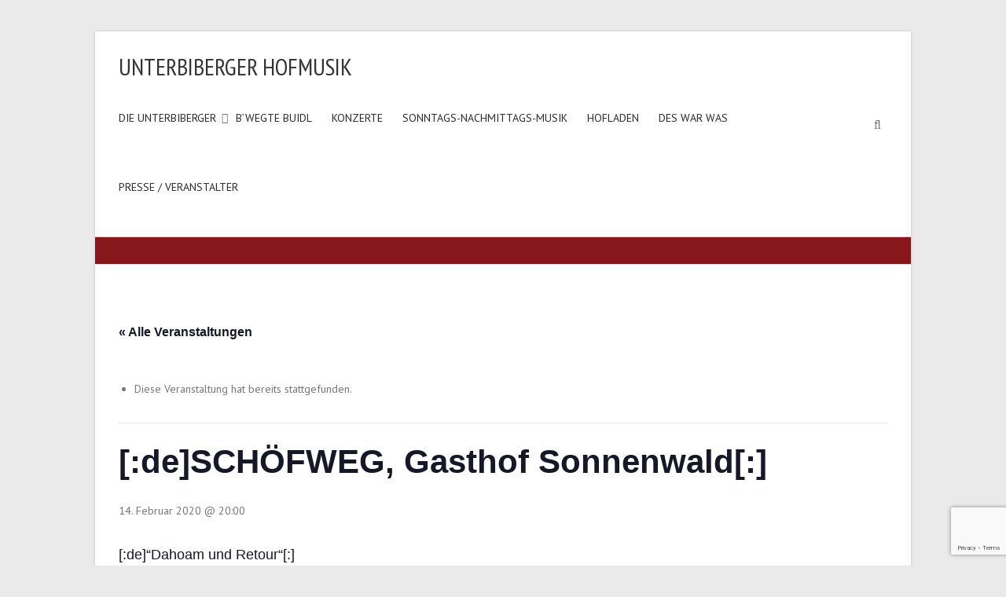

--- FILE ---
content_type: text/html; charset=utf-8
request_url: https://www.google.com/recaptcha/api2/anchor?ar=1&k=6LfqsWwqAAAAAInIXdSffuqYlxkKF0qQClPfbXW5&co=aHR0cHM6Ly93d3cudW50ZXJiaWJlcmdlci5kZTo0NDM.&hl=en&v=PoyoqOPhxBO7pBk68S4YbpHZ&size=invisible&anchor-ms=20000&execute-ms=30000&cb=u8pwp7l31ivc
body_size: 48510
content:
<!DOCTYPE HTML><html dir="ltr" lang="en"><head><meta http-equiv="Content-Type" content="text/html; charset=UTF-8">
<meta http-equiv="X-UA-Compatible" content="IE=edge">
<title>reCAPTCHA</title>
<style type="text/css">
/* cyrillic-ext */
@font-face {
  font-family: 'Roboto';
  font-style: normal;
  font-weight: 400;
  font-stretch: 100%;
  src: url(//fonts.gstatic.com/s/roboto/v48/KFO7CnqEu92Fr1ME7kSn66aGLdTylUAMa3GUBHMdazTgWw.woff2) format('woff2');
  unicode-range: U+0460-052F, U+1C80-1C8A, U+20B4, U+2DE0-2DFF, U+A640-A69F, U+FE2E-FE2F;
}
/* cyrillic */
@font-face {
  font-family: 'Roboto';
  font-style: normal;
  font-weight: 400;
  font-stretch: 100%;
  src: url(//fonts.gstatic.com/s/roboto/v48/KFO7CnqEu92Fr1ME7kSn66aGLdTylUAMa3iUBHMdazTgWw.woff2) format('woff2');
  unicode-range: U+0301, U+0400-045F, U+0490-0491, U+04B0-04B1, U+2116;
}
/* greek-ext */
@font-face {
  font-family: 'Roboto';
  font-style: normal;
  font-weight: 400;
  font-stretch: 100%;
  src: url(//fonts.gstatic.com/s/roboto/v48/KFO7CnqEu92Fr1ME7kSn66aGLdTylUAMa3CUBHMdazTgWw.woff2) format('woff2');
  unicode-range: U+1F00-1FFF;
}
/* greek */
@font-face {
  font-family: 'Roboto';
  font-style: normal;
  font-weight: 400;
  font-stretch: 100%;
  src: url(//fonts.gstatic.com/s/roboto/v48/KFO7CnqEu92Fr1ME7kSn66aGLdTylUAMa3-UBHMdazTgWw.woff2) format('woff2');
  unicode-range: U+0370-0377, U+037A-037F, U+0384-038A, U+038C, U+038E-03A1, U+03A3-03FF;
}
/* math */
@font-face {
  font-family: 'Roboto';
  font-style: normal;
  font-weight: 400;
  font-stretch: 100%;
  src: url(//fonts.gstatic.com/s/roboto/v48/KFO7CnqEu92Fr1ME7kSn66aGLdTylUAMawCUBHMdazTgWw.woff2) format('woff2');
  unicode-range: U+0302-0303, U+0305, U+0307-0308, U+0310, U+0312, U+0315, U+031A, U+0326-0327, U+032C, U+032F-0330, U+0332-0333, U+0338, U+033A, U+0346, U+034D, U+0391-03A1, U+03A3-03A9, U+03B1-03C9, U+03D1, U+03D5-03D6, U+03F0-03F1, U+03F4-03F5, U+2016-2017, U+2034-2038, U+203C, U+2040, U+2043, U+2047, U+2050, U+2057, U+205F, U+2070-2071, U+2074-208E, U+2090-209C, U+20D0-20DC, U+20E1, U+20E5-20EF, U+2100-2112, U+2114-2115, U+2117-2121, U+2123-214F, U+2190, U+2192, U+2194-21AE, U+21B0-21E5, U+21F1-21F2, U+21F4-2211, U+2213-2214, U+2216-22FF, U+2308-230B, U+2310, U+2319, U+231C-2321, U+2336-237A, U+237C, U+2395, U+239B-23B7, U+23D0, U+23DC-23E1, U+2474-2475, U+25AF, U+25B3, U+25B7, U+25BD, U+25C1, U+25CA, U+25CC, U+25FB, U+266D-266F, U+27C0-27FF, U+2900-2AFF, U+2B0E-2B11, U+2B30-2B4C, U+2BFE, U+3030, U+FF5B, U+FF5D, U+1D400-1D7FF, U+1EE00-1EEFF;
}
/* symbols */
@font-face {
  font-family: 'Roboto';
  font-style: normal;
  font-weight: 400;
  font-stretch: 100%;
  src: url(//fonts.gstatic.com/s/roboto/v48/KFO7CnqEu92Fr1ME7kSn66aGLdTylUAMaxKUBHMdazTgWw.woff2) format('woff2');
  unicode-range: U+0001-000C, U+000E-001F, U+007F-009F, U+20DD-20E0, U+20E2-20E4, U+2150-218F, U+2190, U+2192, U+2194-2199, U+21AF, U+21E6-21F0, U+21F3, U+2218-2219, U+2299, U+22C4-22C6, U+2300-243F, U+2440-244A, U+2460-24FF, U+25A0-27BF, U+2800-28FF, U+2921-2922, U+2981, U+29BF, U+29EB, U+2B00-2BFF, U+4DC0-4DFF, U+FFF9-FFFB, U+10140-1018E, U+10190-1019C, U+101A0, U+101D0-101FD, U+102E0-102FB, U+10E60-10E7E, U+1D2C0-1D2D3, U+1D2E0-1D37F, U+1F000-1F0FF, U+1F100-1F1AD, U+1F1E6-1F1FF, U+1F30D-1F30F, U+1F315, U+1F31C, U+1F31E, U+1F320-1F32C, U+1F336, U+1F378, U+1F37D, U+1F382, U+1F393-1F39F, U+1F3A7-1F3A8, U+1F3AC-1F3AF, U+1F3C2, U+1F3C4-1F3C6, U+1F3CA-1F3CE, U+1F3D4-1F3E0, U+1F3ED, U+1F3F1-1F3F3, U+1F3F5-1F3F7, U+1F408, U+1F415, U+1F41F, U+1F426, U+1F43F, U+1F441-1F442, U+1F444, U+1F446-1F449, U+1F44C-1F44E, U+1F453, U+1F46A, U+1F47D, U+1F4A3, U+1F4B0, U+1F4B3, U+1F4B9, U+1F4BB, U+1F4BF, U+1F4C8-1F4CB, U+1F4D6, U+1F4DA, U+1F4DF, U+1F4E3-1F4E6, U+1F4EA-1F4ED, U+1F4F7, U+1F4F9-1F4FB, U+1F4FD-1F4FE, U+1F503, U+1F507-1F50B, U+1F50D, U+1F512-1F513, U+1F53E-1F54A, U+1F54F-1F5FA, U+1F610, U+1F650-1F67F, U+1F687, U+1F68D, U+1F691, U+1F694, U+1F698, U+1F6AD, U+1F6B2, U+1F6B9-1F6BA, U+1F6BC, U+1F6C6-1F6CF, U+1F6D3-1F6D7, U+1F6E0-1F6EA, U+1F6F0-1F6F3, U+1F6F7-1F6FC, U+1F700-1F7FF, U+1F800-1F80B, U+1F810-1F847, U+1F850-1F859, U+1F860-1F887, U+1F890-1F8AD, U+1F8B0-1F8BB, U+1F8C0-1F8C1, U+1F900-1F90B, U+1F93B, U+1F946, U+1F984, U+1F996, U+1F9E9, U+1FA00-1FA6F, U+1FA70-1FA7C, U+1FA80-1FA89, U+1FA8F-1FAC6, U+1FACE-1FADC, U+1FADF-1FAE9, U+1FAF0-1FAF8, U+1FB00-1FBFF;
}
/* vietnamese */
@font-face {
  font-family: 'Roboto';
  font-style: normal;
  font-weight: 400;
  font-stretch: 100%;
  src: url(//fonts.gstatic.com/s/roboto/v48/KFO7CnqEu92Fr1ME7kSn66aGLdTylUAMa3OUBHMdazTgWw.woff2) format('woff2');
  unicode-range: U+0102-0103, U+0110-0111, U+0128-0129, U+0168-0169, U+01A0-01A1, U+01AF-01B0, U+0300-0301, U+0303-0304, U+0308-0309, U+0323, U+0329, U+1EA0-1EF9, U+20AB;
}
/* latin-ext */
@font-face {
  font-family: 'Roboto';
  font-style: normal;
  font-weight: 400;
  font-stretch: 100%;
  src: url(//fonts.gstatic.com/s/roboto/v48/KFO7CnqEu92Fr1ME7kSn66aGLdTylUAMa3KUBHMdazTgWw.woff2) format('woff2');
  unicode-range: U+0100-02BA, U+02BD-02C5, U+02C7-02CC, U+02CE-02D7, U+02DD-02FF, U+0304, U+0308, U+0329, U+1D00-1DBF, U+1E00-1E9F, U+1EF2-1EFF, U+2020, U+20A0-20AB, U+20AD-20C0, U+2113, U+2C60-2C7F, U+A720-A7FF;
}
/* latin */
@font-face {
  font-family: 'Roboto';
  font-style: normal;
  font-weight: 400;
  font-stretch: 100%;
  src: url(//fonts.gstatic.com/s/roboto/v48/KFO7CnqEu92Fr1ME7kSn66aGLdTylUAMa3yUBHMdazQ.woff2) format('woff2');
  unicode-range: U+0000-00FF, U+0131, U+0152-0153, U+02BB-02BC, U+02C6, U+02DA, U+02DC, U+0304, U+0308, U+0329, U+2000-206F, U+20AC, U+2122, U+2191, U+2193, U+2212, U+2215, U+FEFF, U+FFFD;
}
/* cyrillic-ext */
@font-face {
  font-family: 'Roboto';
  font-style: normal;
  font-weight: 500;
  font-stretch: 100%;
  src: url(//fonts.gstatic.com/s/roboto/v48/KFO7CnqEu92Fr1ME7kSn66aGLdTylUAMa3GUBHMdazTgWw.woff2) format('woff2');
  unicode-range: U+0460-052F, U+1C80-1C8A, U+20B4, U+2DE0-2DFF, U+A640-A69F, U+FE2E-FE2F;
}
/* cyrillic */
@font-face {
  font-family: 'Roboto';
  font-style: normal;
  font-weight: 500;
  font-stretch: 100%;
  src: url(//fonts.gstatic.com/s/roboto/v48/KFO7CnqEu92Fr1ME7kSn66aGLdTylUAMa3iUBHMdazTgWw.woff2) format('woff2');
  unicode-range: U+0301, U+0400-045F, U+0490-0491, U+04B0-04B1, U+2116;
}
/* greek-ext */
@font-face {
  font-family: 'Roboto';
  font-style: normal;
  font-weight: 500;
  font-stretch: 100%;
  src: url(//fonts.gstatic.com/s/roboto/v48/KFO7CnqEu92Fr1ME7kSn66aGLdTylUAMa3CUBHMdazTgWw.woff2) format('woff2');
  unicode-range: U+1F00-1FFF;
}
/* greek */
@font-face {
  font-family: 'Roboto';
  font-style: normal;
  font-weight: 500;
  font-stretch: 100%;
  src: url(//fonts.gstatic.com/s/roboto/v48/KFO7CnqEu92Fr1ME7kSn66aGLdTylUAMa3-UBHMdazTgWw.woff2) format('woff2');
  unicode-range: U+0370-0377, U+037A-037F, U+0384-038A, U+038C, U+038E-03A1, U+03A3-03FF;
}
/* math */
@font-face {
  font-family: 'Roboto';
  font-style: normal;
  font-weight: 500;
  font-stretch: 100%;
  src: url(//fonts.gstatic.com/s/roboto/v48/KFO7CnqEu92Fr1ME7kSn66aGLdTylUAMawCUBHMdazTgWw.woff2) format('woff2');
  unicode-range: U+0302-0303, U+0305, U+0307-0308, U+0310, U+0312, U+0315, U+031A, U+0326-0327, U+032C, U+032F-0330, U+0332-0333, U+0338, U+033A, U+0346, U+034D, U+0391-03A1, U+03A3-03A9, U+03B1-03C9, U+03D1, U+03D5-03D6, U+03F0-03F1, U+03F4-03F5, U+2016-2017, U+2034-2038, U+203C, U+2040, U+2043, U+2047, U+2050, U+2057, U+205F, U+2070-2071, U+2074-208E, U+2090-209C, U+20D0-20DC, U+20E1, U+20E5-20EF, U+2100-2112, U+2114-2115, U+2117-2121, U+2123-214F, U+2190, U+2192, U+2194-21AE, U+21B0-21E5, U+21F1-21F2, U+21F4-2211, U+2213-2214, U+2216-22FF, U+2308-230B, U+2310, U+2319, U+231C-2321, U+2336-237A, U+237C, U+2395, U+239B-23B7, U+23D0, U+23DC-23E1, U+2474-2475, U+25AF, U+25B3, U+25B7, U+25BD, U+25C1, U+25CA, U+25CC, U+25FB, U+266D-266F, U+27C0-27FF, U+2900-2AFF, U+2B0E-2B11, U+2B30-2B4C, U+2BFE, U+3030, U+FF5B, U+FF5D, U+1D400-1D7FF, U+1EE00-1EEFF;
}
/* symbols */
@font-face {
  font-family: 'Roboto';
  font-style: normal;
  font-weight: 500;
  font-stretch: 100%;
  src: url(//fonts.gstatic.com/s/roboto/v48/KFO7CnqEu92Fr1ME7kSn66aGLdTylUAMaxKUBHMdazTgWw.woff2) format('woff2');
  unicode-range: U+0001-000C, U+000E-001F, U+007F-009F, U+20DD-20E0, U+20E2-20E4, U+2150-218F, U+2190, U+2192, U+2194-2199, U+21AF, U+21E6-21F0, U+21F3, U+2218-2219, U+2299, U+22C4-22C6, U+2300-243F, U+2440-244A, U+2460-24FF, U+25A0-27BF, U+2800-28FF, U+2921-2922, U+2981, U+29BF, U+29EB, U+2B00-2BFF, U+4DC0-4DFF, U+FFF9-FFFB, U+10140-1018E, U+10190-1019C, U+101A0, U+101D0-101FD, U+102E0-102FB, U+10E60-10E7E, U+1D2C0-1D2D3, U+1D2E0-1D37F, U+1F000-1F0FF, U+1F100-1F1AD, U+1F1E6-1F1FF, U+1F30D-1F30F, U+1F315, U+1F31C, U+1F31E, U+1F320-1F32C, U+1F336, U+1F378, U+1F37D, U+1F382, U+1F393-1F39F, U+1F3A7-1F3A8, U+1F3AC-1F3AF, U+1F3C2, U+1F3C4-1F3C6, U+1F3CA-1F3CE, U+1F3D4-1F3E0, U+1F3ED, U+1F3F1-1F3F3, U+1F3F5-1F3F7, U+1F408, U+1F415, U+1F41F, U+1F426, U+1F43F, U+1F441-1F442, U+1F444, U+1F446-1F449, U+1F44C-1F44E, U+1F453, U+1F46A, U+1F47D, U+1F4A3, U+1F4B0, U+1F4B3, U+1F4B9, U+1F4BB, U+1F4BF, U+1F4C8-1F4CB, U+1F4D6, U+1F4DA, U+1F4DF, U+1F4E3-1F4E6, U+1F4EA-1F4ED, U+1F4F7, U+1F4F9-1F4FB, U+1F4FD-1F4FE, U+1F503, U+1F507-1F50B, U+1F50D, U+1F512-1F513, U+1F53E-1F54A, U+1F54F-1F5FA, U+1F610, U+1F650-1F67F, U+1F687, U+1F68D, U+1F691, U+1F694, U+1F698, U+1F6AD, U+1F6B2, U+1F6B9-1F6BA, U+1F6BC, U+1F6C6-1F6CF, U+1F6D3-1F6D7, U+1F6E0-1F6EA, U+1F6F0-1F6F3, U+1F6F7-1F6FC, U+1F700-1F7FF, U+1F800-1F80B, U+1F810-1F847, U+1F850-1F859, U+1F860-1F887, U+1F890-1F8AD, U+1F8B0-1F8BB, U+1F8C0-1F8C1, U+1F900-1F90B, U+1F93B, U+1F946, U+1F984, U+1F996, U+1F9E9, U+1FA00-1FA6F, U+1FA70-1FA7C, U+1FA80-1FA89, U+1FA8F-1FAC6, U+1FACE-1FADC, U+1FADF-1FAE9, U+1FAF0-1FAF8, U+1FB00-1FBFF;
}
/* vietnamese */
@font-face {
  font-family: 'Roboto';
  font-style: normal;
  font-weight: 500;
  font-stretch: 100%;
  src: url(//fonts.gstatic.com/s/roboto/v48/KFO7CnqEu92Fr1ME7kSn66aGLdTylUAMa3OUBHMdazTgWw.woff2) format('woff2');
  unicode-range: U+0102-0103, U+0110-0111, U+0128-0129, U+0168-0169, U+01A0-01A1, U+01AF-01B0, U+0300-0301, U+0303-0304, U+0308-0309, U+0323, U+0329, U+1EA0-1EF9, U+20AB;
}
/* latin-ext */
@font-face {
  font-family: 'Roboto';
  font-style: normal;
  font-weight: 500;
  font-stretch: 100%;
  src: url(//fonts.gstatic.com/s/roboto/v48/KFO7CnqEu92Fr1ME7kSn66aGLdTylUAMa3KUBHMdazTgWw.woff2) format('woff2');
  unicode-range: U+0100-02BA, U+02BD-02C5, U+02C7-02CC, U+02CE-02D7, U+02DD-02FF, U+0304, U+0308, U+0329, U+1D00-1DBF, U+1E00-1E9F, U+1EF2-1EFF, U+2020, U+20A0-20AB, U+20AD-20C0, U+2113, U+2C60-2C7F, U+A720-A7FF;
}
/* latin */
@font-face {
  font-family: 'Roboto';
  font-style: normal;
  font-weight: 500;
  font-stretch: 100%;
  src: url(//fonts.gstatic.com/s/roboto/v48/KFO7CnqEu92Fr1ME7kSn66aGLdTylUAMa3yUBHMdazQ.woff2) format('woff2');
  unicode-range: U+0000-00FF, U+0131, U+0152-0153, U+02BB-02BC, U+02C6, U+02DA, U+02DC, U+0304, U+0308, U+0329, U+2000-206F, U+20AC, U+2122, U+2191, U+2193, U+2212, U+2215, U+FEFF, U+FFFD;
}
/* cyrillic-ext */
@font-face {
  font-family: 'Roboto';
  font-style: normal;
  font-weight: 900;
  font-stretch: 100%;
  src: url(//fonts.gstatic.com/s/roboto/v48/KFO7CnqEu92Fr1ME7kSn66aGLdTylUAMa3GUBHMdazTgWw.woff2) format('woff2');
  unicode-range: U+0460-052F, U+1C80-1C8A, U+20B4, U+2DE0-2DFF, U+A640-A69F, U+FE2E-FE2F;
}
/* cyrillic */
@font-face {
  font-family: 'Roboto';
  font-style: normal;
  font-weight: 900;
  font-stretch: 100%;
  src: url(//fonts.gstatic.com/s/roboto/v48/KFO7CnqEu92Fr1ME7kSn66aGLdTylUAMa3iUBHMdazTgWw.woff2) format('woff2');
  unicode-range: U+0301, U+0400-045F, U+0490-0491, U+04B0-04B1, U+2116;
}
/* greek-ext */
@font-face {
  font-family: 'Roboto';
  font-style: normal;
  font-weight: 900;
  font-stretch: 100%;
  src: url(//fonts.gstatic.com/s/roboto/v48/KFO7CnqEu92Fr1ME7kSn66aGLdTylUAMa3CUBHMdazTgWw.woff2) format('woff2');
  unicode-range: U+1F00-1FFF;
}
/* greek */
@font-face {
  font-family: 'Roboto';
  font-style: normal;
  font-weight: 900;
  font-stretch: 100%;
  src: url(//fonts.gstatic.com/s/roboto/v48/KFO7CnqEu92Fr1ME7kSn66aGLdTylUAMa3-UBHMdazTgWw.woff2) format('woff2');
  unicode-range: U+0370-0377, U+037A-037F, U+0384-038A, U+038C, U+038E-03A1, U+03A3-03FF;
}
/* math */
@font-face {
  font-family: 'Roboto';
  font-style: normal;
  font-weight: 900;
  font-stretch: 100%;
  src: url(//fonts.gstatic.com/s/roboto/v48/KFO7CnqEu92Fr1ME7kSn66aGLdTylUAMawCUBHMdazTgWw.woff2) format('woff2');
  unicode-range: U+0302-0303, U+0305, U+0307-0308, U+0310, U+0312, U+0315, U+031A, U+0326-0327, U+032C, U+032F-0330, U+0332-0333, U+0338, U+033A, U+0346, U+034D, U+0391-03A1, U+03A3-03A9, U+03B1-03C9, U+03D1, U+03D5-03D6, U+03F0-03F1, U+03F4-03F5, U+2016-2017, U+2034-2038, U+203C, U+2040, U+2043, U+2047, U+2050, U+2057, U+205F, U+2070-2071, U+2074-208E, U+2090-209C, U+20D0-20DC, U+20E1, U+20E5-20EF, U+2100-2112, U+2114-2115, U+2117-2121, U+2123-214F, U+2190, U+2192, U+2194-21AE, U+21B0-21E5, U+21F1-21F2, U+21F4-2211, U+2213-2214, U+2216-22FF, U+2308-230B, U+2310, U+2319, U+231C-2321, U+2336-237A, U+237C, U+2395, U+239B-23B7, U+23D0, U+23DC-23E1, U+2474-2475, U+25AF, U+25B3, U+25B7, U+25BD, U+25C1, U+25CA, U+25CC, U+25FB, U+266D-266F, U+27C0-27FF, U+2900-2AFF, U+2B0E-2B11, U+2B30-2B4C, U+2BFE, U+3030, U+FF5B, U+FF5D, U+1D400-1D7FF, U+1EE00-1EEFF;
}
/* symbols */
@font-face {
  font-family: 'Roboto';
  font-style: normal;
  font-weight: 900;
  font-stretch: 100%;
  src: url(//fonts.gstatic.com/s/roboto/v48/KFO7CnqEu92Fr1ME7kSn66aGLdTylUAMaxKUBHMdazTgWw.woff2) format('woff2');
  unicode-range: U+0001-000C, U+000E-001F, U+007F-009F, U+20DD-20E0, U+20E2-20E4, U+2150-218F, U+2190, U+2192, U+2194-2199, U+21AF, U+21E6-21F0, U+21F3, U+2218-2219, U+2299, U+22C4-22C6, U+2300-243F, U+2440-244A, U+2460-24FF, U+25A0-27BF, U+2800-28FF, U+2921-2922, U+2981, U+29BF, U+29EB, U+2B00-2BFF, U+4DC0-4DFF, U+FFF9-FFFB, U+10140-1018E, U+10190-1019C, U+101A0, U+101D0-101FD, U+102E0-102FB, U+10E60-10E7E, U+1D2C0-1D2D3, U+1D2E0-1D37F, U+1F000-1F0FF, U+1F100-1F1AD, U+1F1E6-1F1FF, U+1F30D-1F30F, U+1F315, U+1F31C, U+1F31E, U+1F320-1F32C, U+1F336, U+1F378, U+1F37D, U+1F382, U+1F393-1F39F, U+1F3A7-1F3A8, U+1F3AC-1F3AF, U+1F3C2, U+1F3C4-1F3C6, U+1F3CA-1F3CE, U+1F3D4-1F3E0, U+1F3ED, U+1F3F1-1F3F3, U+1F3F5-1F3F7, U+1F408, U+1F415, U+1F41F, U+1F426, U+1F43F, U+1F441-1F442, U+1F444, U+1F446-1F449, U+1F44C-1F44E, U+1F453, U+1F46A, U+1F47D, U+1F4A3, U+1F4B0, U+1F4B3, U+1F4B9, U+1F4BB, U+1F4BF, U+1F4C8-1F4CB, U+1F4D6, U+1F4DA, U+1F4DF, U+1F4E3-1F4E6, U+1F4EA-1F4ED, U+1F4F7, U+1F4F9-1F4FB, U+1F4FD-1F4FE, U+1F503, U+1F507-1F50B, U+1F50D, U+1F512-1F513, U+1F53E-1F54A, U+1F54F-1F5FA, U+1F610, U+1F650-1F67F, U+1F687, U+1F68D, U+1F691, U+1F694, U+1F698, U+1F6AD, U+1F6B2, U+1F6B9-1F6BA, U+1F6BC, U+1F6C6-1F6CF, U+1F6D3-1F6D7, U+1F6E0-1F6EA, U+1F6F0-1F6F3, U+1F6F7-1F6FC, U+1F700-1F7FF, U+1F800-1F80B, U+1F810-1F847, U+1F850-1F859, U+1F860-1F887, U+1F890-1F8AD, U+1F8B0-1F8BB, U+1F8C0-1F8C1, U+1F900-1F90B, U+1F93B, U+1F946, U+1F984, U+1F996, U+1F9E9, U+1FA00-1FA6F, U+1FA70-1FA7C, U+1FA80-1FA89, U+1FA8F-1FAC6, U+1FACE-1FADC, U+1FADF-1FAE9, U+1FAF0-1FAF8, U+1FB00-1FBFF;
}
/* vietnamese */
@font-face {
  font-family: 'Roboto';
  font-style: normal;
  font-weight: 900;
  font-stretch: 100%;
  src: url(//fonts.gstatic.com/s/roboto/v48/KFO7CnqEu92Fr1ME7kSn66aGLdTylUAMa3OUBHMdazTgWw.woff2) format('woff2');
  unicode-range: U+0102-0103, U+0110-0111, U+0128-0129, U+0168-0169, U+01A0-01A1, U+01AF-01B0, U+0300-0301, U+0303-0304, U+0308-0309, U+0323, U+0329, U+1EA0-1EF9, U+20AB;
}
/* latin-ext */
@font-face {
  font-family: 'Roboto';
  font-style: normal;
  font-weight: 900;
  font-stretch: 100%;
  src: url(//fonts.gstatic.com/s/roboto/v48/KFO7CnqEu92Fr1ME7kSn66aGLdTylUAMa3KUBHMdazTgWw.woff2) format('woff2');
  unicode-range: U+0100-02BA, U+02BD-02C5, U+02C7-02CC, U+02CE-02D7, U+02DD-02FF, U+0304, U+0308, U+0329, U+1D00-1DBF, U+1E00-1E9F, U+1EF2-1EFF, U+2020, U+20A0-20AB, U+20AD-20C0, U+2113, U+2C60-2C7F, U+A720-A7FF;
}
/* latin */
@font-face {
  font-family: 'Roboto';
  font-style: normal;
  font-weight: 900;
  font-stretch: 100%;
  src: url(//fonts.gstatic.com/s/roboto/v48/KFO7CnqEu92Fr1ME7kSn66aGLdTylUAMa3yUBHMdazQ.woff2) format('woff2');
  unicode-range: U+0000-00FF, U+0131, U+0152-0153, U+02BB-02BC, U+02C6, U+02DA, U+02DC, U+0304, U+0308, U+0329, U+2000-206F, U+20AC, U+2122, U+2191, U+2193, U+2212, U+2215, U+FEFF, U+FFFD;
}

</style>
<link rel="stylesheet" type="text/css" href="https://www.gstatic.com/recaptcha/releases/PoyoqOPhxBO7pBk68S4YbpHZ/styles__ltr.css">
<script nonce="HeqL283111gRI71VTNJKhQ" type="text/javascript">window['__recaptcha_api'] = 'https://www.google.com/recaptcha/api2/';</script>
<script type="text/javascript" src="https://www.gstatic.com/recaptcha/releases/PoyoqOPhxBO7pBk68S4YbpHZ/recaptcha__en.js" nonce="HeqL283111gRI71VTNJKhQ">
      
    </script></head>
<body><div id="rc-anchor-alert" class="rc-anchor-alert"></div>
<input type="hidden" id="recaptcha-token" value="[base64]">
<script type="text/javascript" nonce="HeqL283111gRI71VTNJKhQ">
      recaptcha.anchor.Main.init("[\x22ainput\x22,[\x22bgdata\x22,\x22\x22,\[base64]/[base64]/[base64]/[base64]/[base64]/UltsKytdPUU6KEU8MjA0OD9SW2wrK109RT4+NnwxOTI6KChFJjY0NTEyKT09NTUyOTYmJk0rMTxjLmxlbmd0aCYmKGMuY2hhckNvZGVBdChNKzEpJjY0NTEyKT09NTYzMjA/[base64]/[base64]/[base64]/[base64]/[base64]/[base64]/[base64]\x22,\[base64]\\u003d\x22,\[base64]/Dp8OtwrwSWALDhhw9G8OwSsOGw5UTwrrCo8ObK8ORw6zDgWbDsTPCslbCtHfDlMKSBHXDuQpnHWrChsOnwoXDrcKlwq/CpsONwprDkD9XeCx2wqHDrxlJSWoSN0spUsOqwobClREwwqXDnz1OwppHRMK0JMOrwqXCnsODRgnDhsKHEVI8wpfDicOHbDMFw49BWcOqwp3DiMOpwqc7w6pBw5/Cl8KzIMO0K24iLcOkwp4zwrDCucKpTMOXwrfDilbDtsK7d8KiUcK0w4Jbw4XDhRRAw5LDnsOyw4fDklHCpcONdsK6I1VUMz4FZxNSw6Foc8KAIMO2w4DCm8ORw7PDqyXDlMKuAmHCmkLCtsOKwo50Gx4wwr10w7low43CscOYw7rDu8KZd8OYE3UQw7IQwrZuwqQNw7/[base64]/Dnx7DlMKEWMO6WCvDjMOOXcK5JltIZsKzRcOVw5rDpcKNa8KMwo3DsMO8dMO2w5xWw7PDucKTw6tLOVnCrsOTw6NmasO6YHjDk8OxJBfCri8AX8OYHkjDkxY6KcO0J8OWcsOzQykidxgzw4/DqHYewqECKsOIw6XCqsKxw5NGw5g+wqzCkcO4DsKYw69qbC3Dj8OSGcOywokMw6Axw6DDl8OAw5c/wq/DocKww41JwpHDosKZwqjCpsKFw7B1dVbDv8OFB8OlwrrDpgBuwoTDk3pVw5wkw7U/AsK6w5wuw69qw67Cukp7wqjCssO3UVXCkTonNxEkw5RRKsKkRwwyw6t6w4rDkMKyN8KWSMOUZh3Dt8KnNwPCh8KbLlgTNcOfw5bDgQrDg1sJPcKCXXvCiMKuXBQ+WcOyw5vDksOWK399wr3DiynDnsKtwoDCucOMw6QJwp7CkCAIw59/wqJKw6ATejLCn8KLwr00woEkL146w4YsAcO/w4nDqw1zFcOvUcK6GMK2w7vDp8OkC8KgNcKsw5fCvhXDhGnCjQnCmsKCwo/[base64]/[base64]/CqMOJXisQbjTDnMOFw49PLR8Qw5IewojDgcO/e8Ojwrgqw4XDkHnDv8KGwprDu8OVXMObD8O1w6bCmcK7SMKNdMO2wpzDgjjDhkLCrkJlFCjDvMO6wo7DkTTCkMOzwqd0w5DCv3Euw5rDkgkeYsKZLH7Dq27DkjjCkBbCs8K5wrMGYMKxe8OMSMKyIcOnwrrCisKZw7hUw5V3w6p1TW/DpFrDh8KvTcKBw4Yyw5bDjHzDrsO+IkE2EsOKGMKuD3/[base64]/w6PChcOSwr9qw4LDpcKdUh1Mw7/[base64]/wqfDpgvChzYXwr7DrmA0OsOSO1AWw75cwoQTQk/DvW0EwrZswoTCisKWwrvCqHdqO8Oow7HCpcKgKsOgM8Kow7kXwqDCgcOrZsOKesO0RMKbVhzChQ9uw6jDocOxw6PDrDnDnsONw6VtUXTDqmAsw6lFaQTCnCLCvMKlaVIpCMKCN8Krw4zDhkAhwq/CrAzCrV/[base64]/Do3k0ScKfQ3DCqMKNwrnChMOgNsKzwoNDKsKVXMKxWXcyKBjDqzBtw4gAwr7Dk8O3IcObb8OTbDhafB3CnQIuwqjCq0fCpiRffUgxwpRVUMK/w4N/[base64]/[base64]/wovCjMOpwqLCm8KxODQYwpXCq8Oxw7p2UDvCh8O1wr8/VcKudxtLFcKBOBVJw4V7KsOCDClaXMKDwplpasKdbSjCmSk0w6JFwp/Dv8Oiw7TCoCjCq8KdI8KswrbCjsKIeG/DmMOvwp/CsTnCiWcRw77CmB4fw7VjTRzDnMKRwrjDuGnCjDbCrMOUw50cw6k2w69Hwpciw4fChCssFcKWZ8Kww4PDoT1TwrUiwpUpAcO0wq3CqTLCnMKVP8O9YcKVw4XDk0/CsA9MworCksO8w7IpwpxBw53Ch8O4aCbDokVAH0/CrDbCgwDCsw5JLj/Ch8KfMTJEwqHCr3jDicOwLsKaFExVc8OGRcKaw7bCoXHCicKYTMOxw7jCr8Kjw7huH3PCjcKHw79tw4fDp8KdM8KIcsOQwrnCi8Owwp8YQMOqR8KxVMOBw6Yyw5NlYmRGQBvCo8KiFQXDisOEw4lvw43DhMOtbjnDrgprwrnCnl0MCG8pFMKJQsKhQmt/w4PDqVthw7rCjAxZJ8KPQxLDlcOCwqoMwoZJwrk6w7TCvsKlwpzDo0DCsmVPw5UvaMOrQ3DDvcOJPcOODAvChikbw6jCt0DCh8O/w6rCjHZtNFXCt8KGw7pNS8OUwqwFwobCrzrDmDtQwpkfw7x/wp7Dunghw5gGFcKmRS18RyvDosOtOQ3CiMO/w6Rzwqpyw7bDtcOPw7YuQ8KPw6EeJArDnsK2w40swoIiL8KUwpFHHsO/wp7CmWvDvUrCtMOdwqcafjMEw59iU8KUT3wPwrE4HsKhwqLCvnohGcKZS8OwWsKqF8KkDhPCjUPDscOzJ8O+FHs1w4dbO37Du8KuwoxpD8K9MsKjw4rDkyLCqx3DlhlFLsK0NcKKwqzDs3/[base64]/wqp9w5RMwqbDkzFaw7E7CScWwqoQAcOJw7rDsgMTw6IkLMO2wqfCvcOAwrzCkU16f1gIJwbChsKkcjrDtRc+fsOgeMO9woo0w4XDtcO5HENlRsKETcO7RMOtw7lPwprDksOdFcK/AcOhw5VHfiVaw7B7wptmJmIuFV/CsMO9M07DjcOkwozCnBDDtMKLwrbDsxs5Xxw1w6XDs8OhH00Fw78BHAojIDLCigk/[base64]/CtxfChz9kw7LDomVkFDg0fX0xwrlzM28nEXPCnsO5w4fDk3rDoDnDiRbCp34tL1FPZMOWwrfDojheSsO+w79Bw7/Dh8KAwqt6wrAfHcOaHsOpFiHDq8OFw5J+I8OXw7tkwpDDnSPDkMOlfEvClXJ1UwrCjsK5acOqw6VMw4DCkMO/[base64]/w5csXsKUwrQ6wpw5LWTCm8Kuw64vwrPDkibDgFZKAhvDhsOEMEACwrQ9wolWZyfDmhvDgMK/w5gOw4/CnWozw6MJwoJjMiTCh8OfwqFbwrc0w5AJw6F1w7M9wpAWR1wiwo3CoF7Dr8KfwqnDh1UCBMKzwpDDp8KJKlgwPynCoMKxTwXDmcONSMOewq3CvR9WCcKZw6gpDMOEw6NAQ8KnWMKfUUtTwrbCnsO0w6/DlmA/w7sGwo/CtSLCr8KiW1c0w79bw4hgOhzDvsOCX0zCshUGw4Rhw7JdbcOHUGsxw47CrcKVcMKJwpZww5BlWQ8vRAfDvF0GJMOmQBDDg8OXTsK2e3AfCcOsD8Osw4fDqy/DucOHwr0Nw6pfJmMbw7TDszFuV8KIwoMDw53Cp8KiI3M5w73DtBdDwr/DvBhvEUrCtmvDn8OYSUZww6zDl8OYw4AFwrfDnkvCgHXCgX7CpHwzATHChMKsw717dcKAMC4Iw70ww70qw7vDrCUbQcKew7XCmsOtwoLDqsK5KMOuCMOJGsOfQsKgAsKBw5jCisOsRsKDb3VjwrTCqMK4AMKiScOhTgnDrxPCtMOswr/Dp8OWFTd9w4fDtsO5wod3w4bChMOhwq/[base64]/[base64]/CiGRwYAE/w4bDiMKdADbCicORw5rDmsOCw5RCPFl4wovCocKew4AOPcKWwr3DjMKWGcO4w6vCu8KTw7DCuRQUbcKewoBAwqVWOMK4w5rCu8KEAD/[base64]/[base64]/DtirCpwvDk1XDsBELwr/CqMK6TcOiw6EtwpU+wp7CvsKlSmNfJXBBwoXDksOdw408wrLDpHnChhN2IHrCuMOAWALCoMOODWDDlMKLYU7DnzDDhMOpCjnDiSLDgMK/[base64]/DrDwcw61HCVjDjCk1EVTCgMK3L8Obw4PDlGQvw5hcw4ASwrHDlAsFwofCrsOiw7BlwojDm8K/w6kJfMODwofDkBMyTsKePMOCLx4hw5Z8SBvDscOlecKVw4FIW8OSBCTDrWjCkMOlwr/CscK0wqp+OcKtTMO5wrjDtcKDwq4+w5zDoUjCsMKiwqYfEiZDJRsJwofCssKCbsKdUsKRGG/ChXnClcOVw5VPw4pbFsO6U0g8w4XCr8O2H3JUZwPCkMKWFyXDlk9SZcOPHMKDdDQtwpjDvMOwwrnDuWszW8OmwpHCk8KTw68sw69qw7l5wonDg8OSacOpOsO1w7kNwoE8GMK2KHBww5HCtDkHw5/CqihCwpzDilXCmEwTw7DCtsKhwoNSCRTDtMOOw743EMOeR8KEw7ELMcKbbBUTUGrCusKKRcOFZ8O/MT0EV8OHKcOHRBFbbyXDqsORwodoH8OeHQo8ITFQw6LCjMKwZF/CjHTDsxXDlXjDocKBwqppD8KIw4LDiCzCkcOkEBHCol1HcDQQFcKsQMKnSh/DtihAw5YjKyvCocKTw43Cl8O+DyYAw4XDmxxUCQfCucKhwqzCg8Kew5nCgsKhw7rDmsOdwrVLcXPCncOTL3cIDcOjw6guw73DnsKTw57DuVDDlsKMw6zCs8OFwr0AY8OHAy7DlsKPVsKmQMO8w4jDuElAw5RRw4AhXsK6VDTDl8KGwr/Cp3HDq8KOwrXCjsKrEhsvwpLDocKmwq7DsDwGw4xuLsKTw6A0GcOzwqpWwr1Fd1peW3zCiDxFTgZJw69KwqjDucOqwqHDnQ5pwrtswr4fEhUtwoDDsMOQXcONfcKRdsKjWmRFwrpow5/Cg2nDuQvDqDQhJ8KXwpNBCcONw7ZNwqHDnxHDn2MdwqzDpsKww4vCqcOxDsOJworDrcK+wqlResK3cmlrw43Ck8O6wq7Cn3YpWDg9PMKGJ2DDksKeQiTCjsK/w6/DoMKcw6fCkMOHGcO0w5nCo8O8UcKKA8OTwoUNJG/CjVtUZMKaw6jDq8KaecOEBsOjw50/[base64]/CtcKoCyzCh1HDgU9AZ8OzUMKMwrkxwpnCpcOBwojDgsOdwpg+A8Kyw6pLCsKcwrLCmh3DksKNwrbCsm0Rw7TCuVTCnxLCr8OqYw/[base64]/[base64]/w7MXYsKtw4BHw4bCpcO4w4rCm8KSwo3CiyzDpgvCknPDocOQaMKRSMOMesOgwpfDgMOsLXrCrltmwrwqwokcw7rCgMKBwpdcwpbClFgQWEE+wpwRw47DgwXCuElcwrrCvx5EKljDtS9YwqzCkhHDmMOqSTtjGcOgw6jCrsKlw6UCM8KEw7DCqBTCpzjDqEBkw7BPbgE/wp8zw7NYw7RyScK4d2DCkMOXBSrCk0/[base64]/JMKRwqkIbTHDlsOWwpUMZMKdw5jDnD4rAMO9dsKcw6bCsMKzPxvCtcOwMsKAw6vDtijCoQbDr8O8OCw/wq/DncO/ZgsVw6B2wr83TcKZwqRLb8KJw4bDtWjCnwoxQsK0wr7ChXxQw4fCqHxtw69gwrYCw7ciM2/DtBvCkUzDlMOxfcO5PcKXw63CssKpwpQawofCssK4OsOxw6R+w5heZTYOZjA/wp/Cj8KgXwXDocKqfMKCLsObKl/CucO1wpzDi2IYKSfDqMK2UMOJwoEAaDDCr24/wpnCvRzDtH/DvsO+EMOUCH7DmCfCpT3Dl8OZw4LClcOuw53Dj3gdw5HDt8OEHsKZw7xPZsOmQsOqwrlCJcKpwqlMQcKuw4vDiTkmLD3Cv8OIc2hxw6UOwoHCgcKZAcOKwrN/[base64]/Ck8KLccK5NWTDl8OTGw4Ta8KVV2rCsMKgYsOjb8OGwolkaUfDpMKpG8KIP8OywrPCs8KuwrPDrSnCs1sCGsOHZmPDpMKEwoYKwoLCjcK/wqbCgSIqw6o4w7XCg2rDhAlVNG1kNMOKw4rDtcOGA8OLSsOlUMOMQi1FGzhoBMKtwolAbh/Dg8KLwojCuX0lw4fCinlLMMOmZTLDkcOaw6HCrsO/SyNFCcOKXXvCrkkXw73ChcOJCcOmw5XDoy/CtBXDr0XDuSzCjMOMw5bDlcKgw7ItwoPDr2nDpcK9LCIsw79EwqHDn8Oowq/CpcKGwogiwrvDlsK5bW7CvmLCiXF+DsKiVMO7CEFrPRLDt346w7hswrfDklVIwqEow5tqKDjDnMKWwo/[base64]/w6BaGkjCn1QAUsOewowbwrnDpXPDtUPDgcOfw4DDk07CtMO4w6fCtsKeEFoJBsOewqfCrcOhF0XCh23DpMKfY3XDqMKadsK9w6TDpl/[base64]/DpsOeAcKVw69qAWDCg1pJXsOZw6/[base64]/DmsOcwoRFwo1uAH8EBlVRw5LChMKpwrJ4H2DDqkHDkcO2w4/DsCzDrcKqDi7DlMKSFsKDUsKxwpPCqRbCpMKuw4DCtTbDvMOrw4bCssOzwqVVwrEHO8OxDgHCg8KEw5rCoSbCvsO/w4nDlws8IMOLw5zDkljCqV/ChsKQJ1DDgTDDgcOOZl3Cl0d0fcKVwo3DmSBtahHCg8OOw7gack81w5XCjhTCkR9bPQZNwpDCgy8FbFhALyrCtXFNw6LDnQ/[base64]/ZFQCwrrDl0gmGcKEWnHDrMOdYXTDqivCvMOMw4okw5/DqcONwq5GXcKDw74hwr7CgXzDrMOxw5oMesOvREHDjcOTd157wr9FGnXDrsORwqvDocO0wqVfVsKmY3gbw78Iw6lZw5DDsT81K8Kuwo/DscOfw7fCiMOLwrbDqwAhw7zCjMOfwqh3CsK7wpJOw5/[base64]/w45VHGvCkHYxwpbDmSkUXmBdw7XDtsKOwosGIA3Dp8OcwotvSBd5w4gVw5FPJcOMciTCtMKKwpzCqyp6OMOXwq0gw5NDe8KXOsO5wrR+TVYZGsKMwqjCtzfChA86woN3w5/CpsKfw5Z7RUfDoGxyw4wMw63DssK6PFUwwqvCgTcaHV4Nw5nDmsKgUMOMw5PDgMOpwrLDt8KBwrstwoMYDg9jaMO3wqXDpwMFw4DDrsOVfMKYw5zDjsOUwo/DosOVwrrDqcKywqPCvifDiEnCrcKhw5xhXMObwokwI3jDkhM+OAvCpsOSU8KVQsOaw73DkGxpdsKoCWvDmcKub8OLwqxnwqNKwqVhJcKcwopNe8OhcjJvwp15w6DCuRHCn0QWDVLCiWnDnxRQw6Q/wo3ClkA4w5jDqcKFwqENJ1/[base64]/XWgzw77CtMONC0fDv3kFwrXCq8O4wqTDqVkywr86Gk7CvsOnwoAAwrJ/[base64]/wooowqQvMcOiwqTCjBZKwqd5bnFtwqVvwoBOGsKeQ8Oqw5/Dj8Otw6JSw5TCrMOZwpjDksOlZhnDvB3DuDIzQTZyDEDCusOQZcKjfMKGP8K4McOwRcOLK8Oyw5vDjwE1UcKybWFawqLCmR7CrsOKwrLCvTfCvxQ/w5plwozCuk9ewp/Cp8KKwrzDk2XDk1bDjiDCoGMxw53CvkQ7G8KsCDPDq8OgHsKBwqzCuDRGBsKqZ2fDuEHDuUxlw4dMw63DsgfCnE/[base64]/CuBUww5pPwpbDriNOTcOCW8KATMK5w4pWN2BuLTPDkcOrZUYtwoHCgnjCogbCncOyTcO1w64Hw5VawpE5woPDljvCoCEsYxsDQj/CsQjDuVvDmxd3W8OhwrR2wqPDtG/Ck8KbwpXDvMKpbmzCjcKYwrc+wrHCsMKFwp8bbMKZfMKywr3Co8OSwpJlw4szDcKZwobCisO+LMKVwqgzOsO6wrctXx7DgR3DqMOuKsOuNcOJw7bDiTY/cMOKTcObwqVow7xVw4tJwoBSdcOqIV/CtgU8w4QkTSZeVWnDl8KEwrIXNsOaw47DmsKPw5NHcSh5bsOiw6wZw4xbICEHQUXCqcK/[base64]/[base64]/N8KudcKnJChowrMKw4lpw7kxw7l3w6MbwpbDlsKiEsOQXsO0wpBJFcK+RcKRwqdxw6HCt8KBw5zDo07DuMK+Jyokd8K4wrPDp8OdH8O+wpnCvTsWw44gw60ZwobDnmXDrcKSa8OqcMK5bsOfJ8O4CcOfw6XCjC7DmMKPw5LDp0/CuFrDuCjChADCo8O9wpp8EsK/BsKdLsKHw4d0w71Iw4EJw4hKw58Lwp0SJFZaA8K4wqkIw7jCgysoEgIow4PCgnIFw4U7w7YQwprDhcOGw7fDjAxfw7NMecKPEMKlbcKsPsKyaVjCjwJPcQ5Kw7nDvsOqd8O7NwnDh8KzQMO5w6tVwoLCrnfCocOtwrTCnCjCicK1wpbDk1jDs0jChsORw5DDnMK/EcOZDMKgw45yJ8KUwqchw4bClMKRdsOlwofDimJRwqPDnhYDw6cvwqTChkkqwo7DtsOMw69aLMKuVMOxQinCtA1bZWcqGcKoY8KWw54+DG/[base64]/[base64]/DmMKCw4PCtMOPw75/wqXDt2N4w4TDnsKUw6LCncKpw7/DmzkawohGw4TDlcKXwoLDnVvCnsOww6tDUABNARzDim9LOD3DshjCsyAUaMKAwoPDs3fDi3FEJ8OYw7BvEcKPNl3CqMKIwo9yNsKnCjbCr8O3wonDnMOVw4jCv1fChnU2bgkPw5bDjMOnCMK/UldAMcOXwrN4w5HCvcKMwqjDrsK7w5rDk8KHNQTCsgcdw6p6w5bDusObUAfCjngTwospw5vDtMOdw5TCmn8IwonClA4kwq5qVGPDgcK1w6/[base64]/w4w8w5rCuiRgw6Exek4hXcKIwr8McsKpCH4NwoTDgMKAwrI8wqsrw6ofKcOCw5jCpcOaH8K0QklSwq/Cj8Oyw43CumnClgHDh8KmZcOXEFEBw4LCi8K9wrgxGF0pwrfDqn3Ch8OiWcKDwqxAYTzDjyDCrVhKw51VCk5Jw5x/w5nCpcKFLWLCnUrCg8OyPirCryDDp8O4wqx4wpTCr8OxI3/[base64]/[base64]/CrMO0IijDrMOHwpYrwr7DtMOcSMOSw4bCmMKOwoHCgsOOwoPChcOvT8KPw6jDmz47D1fCg8Okw6jCt8OHViM7FsO4XU4dw6Ilw57DkMKLwqvDtmXDuFUJw4AoK8KuL8K3R8Kvwq1hwrfCrkoYw5xvw6/Ck8Kww6I/w6xLwrfDtsKjX2wqwq9hHMOtQsOtWMOwWhLDvyQvcsOHwqjCoMOiwo8iwqBWwpRAw5ZrwrM6Il/DjCwESi/CvMO4w5cyO8OtwpcHw6XCkCPCpQRzw6zCm8OlwpIkw48mAMOTwqgDAUVGTcK+dgHDshzCscOVwp1jwqMwwrvCinbCihUeSWMjFMO/w4/CsMOAwoVNbmsLw6UYCSrDpX8faVUAw49Ow6cZFsK0EMKAL3rClcKbccOXJMKdZifCmA1HCzQ3w6Bqwpw9P0kDZQA5wr7Cq8KKBsOWw4LCk8OdSsKFw6nCpxQ/JcKRwr4Ww7ZQZEDCinrCjcKrw5nCvsK0wo/[base64]/[base64]/T8Ofb2jCj8OBwpYJw7DCgsKzw5HDs8O3FRbDmMK2IQzCglDCqXvCp8Ktw68kUsOMVCJjDhJOFWQfw6TChwUow6vDnGTDosOgwqcww5PDsV40IkPDjBs1G2fDsDMpw7oZBj/ClcOcwrvCkTJ+wrdHwrrDlMOdwrDCj3LDscOtwqgqw6HCo8O/[base64]/woQlw5zCq8Ogd8OOwqh6UsK8w7sXLcOtw61xHWjCsETCoyTCuMKSaMO5w6XDmg94w4okw5g+wo0dw4pDw585wpoHwqjCiSPCjT7DhTvCgUNrwrR/QsK7wqpqLAhiHy0aw6hjwqgswqDCkU9LPcKRWsKPcMKEw4jDmnxGNsOywpTCucK8w5PCpMKzw5TCpiVfwoImSgvCl8K2wrZGDMKTAU52w6wFMcOlwo3Coj8PwrnCjUXDgcOXw5EqSzXCncOhw7oyRAzCicORFMOOZsOXw7Eywq0FGRvDvsOPAMOmZcOwCDrCsEoUw7/DqMOcN3zDtmLDkzoYw5DCpA8BPcOZPMObwpjCplkuwrPDmkPDskPCrUjDn2/CkmjDqsKSwpE3ecKUWXjDsi3CuMOvQ8OgY3zDoV3DvnrDsB3CscOgOyVKwrZaw7rDvcKMw4LDkEnCj8OQw7rCi8OFWSfCjSzDvsOeI8K7bcOsacKmZ8KWw5HDt8OHw7ZzfV7DrHjCisOrd8Kmwo3ClMODHWcDXsODw6dHUTUKwppHHyzCnMODEcK7wpsYX8K/w6Ynw7nCgsKJw6/DpcO4wpLClcKmc2zCpBEhwofDqjXCkWbDk8KsKsKTw4d8J8O1w4QqKsKcw6hRUyMWwpJiw7DCrcKcw7TDncOjbCohTsOLwqrCkGTCtcO8GcKhwo7DhsKkw5bCi27CpcOQw4tCfsOnQnklB8OIFFrDinswfMO9FcKfw61AM8OKw5/CqQYuIXwow5cxw4jDvsOXwp/[base64]/CmcKjwoLClMOTUEjDuGrDncOnw7sdwrttwqwCw4YYw4R4woPDvcOgZcKfbMOzL00mwpHDicK8w5TCocOpwpxKw4fDmcObbiAkGsOCJcOPJ25ewpfDvsO8d8OMYCFLw6DCoVrClVBwH8KrfWZFwrrCk8Klw7HCnHRLwqAZwr/DlnDDmgTCjcOzw53Cox9zEcKdwoDCilPCuBAywrh8wrDDn8O5Uzpjw51bwp3DmMOEwptoGXXDkcOpEcOjN8K5CXk8YwkeXMOrwq8AFifCvcKvX8KnY8K1woDCqMO8woZQCcKzJcKUN29neMKZUsOCO8K4w5E/KcOXwpLDoMOTWn3DpE/DjMKzScKowpw4wrXDpsO0w6zDvsKEMTvCucO9D0nCh8KwwprCoMOHW07DocOwd8KdwrMFwpzCs8KGSTPCgnNUXsK5wrnDvSfCqWgEcEbDtcKPYDvCoyfCqcO5FHQ6KDLDkyTCu8KoexjCpl/[base64]/CvXrCrUrDuXk/[base64]/[base64]/CpUXCsk1Hw50uw7DCgVvClkHDk1zDiMONEcOvw6sSQ8O+aQvDisOUw43Cr1NMEsKTwqbDuSvDjVFuHsOETlbDgMK/SizClSnDiMK0GcO5woJTHznCjRvCpS9cw4HDokbDisOKw7EJFTNxWBlrKQUuNcOqw48EUlDDisOXw7vDrMOPwqjDvHvDoMKnw4XDq8Obwrcuf2/DtUcOw4nDncO0KMO6wr7Dgi/Cm2s5w5YPwpRIPcO8wpXCs8OYURNNJCHChxhjwqvDmsKMw79/LVfDl1U+w75RWMKxwrDCizI8w4MqBsOuwo46w4cPbTkSwoMXLkEJCjLCicK1w7s3w5bCmHdlG8K9dMKUwqNoLS7CnHwsw5czF8ODw7RMPGvDj8OdwrkKSHApwpvCh01mUmNawrg/[base64]/[base64]/w7jChcKsw5xmU8K3AhBBLi4bYsO9fAg2HsOYcsOvUFNNXMKpw7bDssOzwprCt8OTd1LDgMKrwoLDnRItw7RVwqzDhATDrFTDo8Osw63CjEUPQU50wo5yDgLDuXvCvmN5AXwxE8KSXMO/wo/[base64]/Dv3nDkxlew5PDqyrDkFrCo8Onw4bCvi4OUVjDm8Opwr9Twrt/XcKcCEbCksKIwq/DsjM1BzPDtcOVw743MFnCtsKgwoUCw6rDqMOybGN2WcOgwo5pwrLDlsKnIMKGw7nDocKnw45+AXlwwrjDjDPCusKVw7HCqsKhKcKIwpjCiT9swoHConkCw4TCpXo3wqQAwoLDhGY1wr8jw6HDlMONYRrDmEHCnx/[base64]/[base64]/CukzDhXPDlDDDu8OpfwfCrXMSZl8lw4hLw4DCj8OHIRIcw64bc3AOO0lVNTzDpsK4wpPDmlLDtWVSMEFXwrrCsFvDoTLDn8KgOVPDocKhYBvCu8KRDzAFLGx3BVFxOlDDpyhzwqpNwoEzEMOufcOGwpfDrThgK8O+XFbDrMK8wq/[base64]/woHDhB0Gw41swr81wpYAwpXDmcOtM8Kgw7ReQAEkD8Oww4cRwocqV2ZYPAzCkXDCjlRnw7DCnz1zS1g0w5RNw7zDrsOqN8KywozCvMKpL8OoKsOowrsGw6rCmF11w51GwppkTcOSwpXCv8K4UwTCpsKTwqVlBcKkwovDk8OGVMOGwrJBNjnDjWgOw6/CowLCj8OyHMOMHx5Zw5nDmSglwqo8e8KEam/CrcKJw70twoHCj8KnUMOhw5NAN8KBC8Oaw5U2wp15w4nCocO/wqcLw7fCpcKLw7LDs8KcKsKyw6EBdAhKQsKMYELCjW3ClCPDj8KOW1Ekwq55w7kjw4vClm5vw7jCv8K6wosiHsOvwpfDhQQNwrhgTxPCjlBcw6xqSjVsdRPCvAlhMWVbw6lEwrZCwqDCrMOjw67DgWjDmQRIw6/Ct39xVRzCucOcfUUDw4lWHynCrMO7w5XDh2XDicOdwrQnw5fCsMODMsKiw48Rw6DDtsOnU8KzN8Khw4vDrR3Ci8OvWMKow5Vww70hZcOWw78+wr41w47DlxLDjEDDmCpGXMKYYsKEDMKUw5IDa3QPO8KYeCzCkQJoHMOlwpE5GToVwp/Dt3HDm8KqT8OQwqHDiG/DgcOkwq7CjyYtw6bCgiTDhMOPw75ubsKuMMOew4LCmEpyNcK8w406NsObw6tSwqEzIQxQwojCicK0wpMzSMOaw7bCtyphb8Ovw7BoCcOtwrx9KsOUwrXCqGHCvsOkV8OdAn/DrgY8wq/CqRrDsjknw7NBFT9GSGdgwocSPQZqw4bCngVOYMKFWcKXClxXIgLCtsK/wq5Hw4LDnXAaw7zCsTB/S8KwVMKcN0nCqjHCosK/B8K8w6rDuMO6AcO7U8OqD0Ykw7Vsw6XCkDxFKsOmwqYEw5/[base64]/w7zCrMO5B1nDhX4qMMOEbMKawqnDoFRzHwApQMONY8KsXMOYw59mwrLCtcK5LibCh8K/[base64]/DmcKSw6YdwrMqMMKEw6V1e1XCkxtfwr4swozChSzDmSEVw67DoXXCvwLCpsOYw4orNwcEw6BiMsO+TsKGw7DCkmHCvA/Cmy/Du8Oaw6zDssKMVcO8DcOIw4Rgw4kZFmN4ZMODMsKEwqROcVxEbU4tb8KDDVtCDBLDg8KFwq8gwrA8Vh/[base64]/DtcO0wq7DmTXCkcK3Z8OWJzE9O0LCjBDCk8K0KMKaFMKGSHdHd3hKw44Ww57CgcKqKcK0KMKAw6oiej5Ww5ZFJwTClQx7YgPCiBrCp8K4w4rDu8OmwoZKIhnCjsKIw7/DszoBwp03UcKZw7nCiUTCgDl4ZMO+w6ACYWk2IsKrH8KDPxjDoCHCvEY0w4jCil9Ew6vDnF1pw6XDp0kURT9qCl7Cv8OHFTd/LcKRUDVdwpNGP3EhVlciGXMZwrTDusKBwr/[base64]/DgnXCmcK4woPDvQtMTcKNdsOaNF9IXcONwqYhw4FEZ1/DhMOtWBZFLMK8wp7CnyBSwqpbFk5gY0bCtnLCrsK+w4nDrcOPRAjDicKswpLDhMK3OjJFIUHCusOKdQbCgQQIwrF4w6JHD3TDuMOYw4hmGGx/W8KMw7Z8I8Kgw6lmNVNbDRrDmFcPbcOlwrI/wr3Cr2XChsOSwp96SsKHb2EoAXsKwp7Dj8OCcMKhw4nDvBlUdmDCnUolwpB1wq7ClG9bch1uwo/CjxMjcGAVC8OzO8OXw6s5w6bDtC3Dkl9zw5TDqSkBw6TCphxDHMKKwqR6w77CnsOWw47Cp8ORPcOSw5rCjCQBw5ILw7VYRMOcFsK0wpJqVsONwptkwpJAHcOdw6ULGC3Dm8Opwr4hwpgSZMK2B8O4wp7CicKcaRNzbg/ClALCqwrDucK5RMOBw4nCrMOTMAIbOzPCiQNMJ2ZwdsKww6UpwrgXRnA4EsOJwoQcUcKsw4x8G8OlwoM+w7PCpnzCphxgSMKAw4jCtsOjw5XDgcOhwr3Dn8K8w5PDnMKCw4hVwpVdHsKeMcKxwooWwr/CqhNndFRIc8KiFx13ZsK9Hi7DtmV8V08nwrrCnsO9w7XCkcKrccK3JsK9Y2Jsw4tiwrzCqX49JcKickfDmlbCkcKiJUzCpMKMEMOgfAQYPcOuIMOiI3jDnHJOwrIvw5N9RMOmw5DCosKewoLCh8OAw5MEwoZ/w5nChnnCssOGwpjCqRLCvsO0w4o+esKxHADCjMORCMKqbMKXwpnCtjDCsMKeU8KaHmMkw6/[base64]/DgcOAS8OjwqrDphfCksORwqRjF8KgwqfDsMOvbCYTNsK7w6HCoFsBYkxxw4nDgsKMw5YvfyvCucKcw6fDpMKFwrTChDNZwq9ow6/[base64]/Cv3oLPl/Cg2HDjFHDh3x2SsO/w6xMDsKMNVY0w4zDlMO/[base64]/Dsxg5UsKKw7HDqml3wp7CoMOEa8KAFyTCuC7Dkj7DssKKUWHDtcODbMOTw6B6SAAQbg7DrcOjYTPDsmdhPzl8JVDCs0XDi8KhAsORDcKhbEXDnRjCjmTDrHBnwow1X8OuaMOOwq7CjGcISTLCg8KRLSd9w4hpwqgIw5chTAY0wqsrG1LCoSXChxpKwoTCm8KLwodNw7/Dp8KnQXQ5DMKGbsKlw7x1V8K6wodoD1wSw5TCqRQMWMOSU8KTKMOpwqJRZsO1woDDungMFkAGHMOz\x22],null,[\x22conf\x22,null,\x226LfqsWwqAAAAAInIXdSffuqYlxkKF0qQClPfbXW5\x22,0,null,null,null,1,[21,125,63,73,95,87,41,43,42,83,102,105,109,121],[1017145,971],0,null,null,null,null,0,null,0,null,700,1,null,0,\[base64]/76lBhnEnQkZnOKMAhnM8xEZ\x22,0,0,null,null,1,null,0,0,null,null,null,0],\x22https://www.unterbiberger.de:443\x22,null,[3,1,1],null,null,null,1,3600,[\x22https://www.google.com/intl/en/policies/privacy/\x22,\x22https://www.google.com/intl/en/policies/terms/\x22],\x22XL0/kuo3KpiSob7Z5izOweoCO4tIAsVeMUXKRQBCt1s\\u003d\x22,1,0,null,1,1769040207582,0,0,[42,135,158],null,[124,250,189],\x22RC-1In1RYZLduSYfQ\x22,null,null,null,null,null,\x220dAFcWeA4cRKWdZUWF_l0U89NCw_yN-P1XTrmCsKM1q2-6dAqqwjXxSyPJpNh6Y3Bh7tMQG55_MkO9UALB_B2ny1hW3z91xdVctg\x22,1769123007553]");
    </script></body></html>